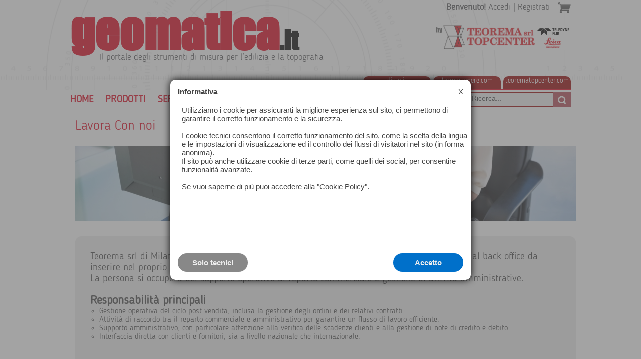

--- FILE ---
content_type: text/html; charset=utf-8
request_url: https://www.geomatica.it/a.pag/lavora-con-noi-pzk4938kzpsxzk615.html
body_size: 8842
content:

<!DOCTYPE html PUBLIC "-//W3C//DTD HTML 4.01 Transitional//EN">

<HTML>
<HEAD>

<META http-equiv='Content-Type' content='text/html; charset=utf-8'>
<META name='DESCRIPTION' content="Lavora Con noi">
<META name='KEYWORDS' content="Lavora Con noi">
<META NAME='distribution' content='global'>
<META NAME='RESOURCE-TYPE' content='document'>
<META NAME='robots' content='all'>
<META NAME='robots' content='index'>
<META NAME='robots' content='follow'>
<META NAME='revisit-after' content="2 days">

<script language='javascript' type='text/javascript'>
var larg=window.screen.width*1; var larg2=window.innerWidth*1; if(larg<750){window.location.href=window.location.href+'?/'+larg+'.'+larg2+'/mobilevrs';}

function Menu(aurl){ window.location.href=aurl; }
function ToDeskVers(){
  var flag=confirm('Confermi il passaggio alla versione desktop?\nPotrete ripassare alla versione mobile dal link in fondo al sito');
  if(flag==true){window.location.href=window.location.href+'?/deskvrs';}
}
</script>
<TITLE>Lavora Con noi</TITLE>
<SCRIPTKO type='text/javascript' src='/awstats_misc_tracker.js'></SCRIPTKO>
<SCRIPT type='text/javascript' src='/conf_files/jscript.js'></SCRIPT>
<SCRIPT type='text/javascript' src='/confadm_files/jscript2.js'></SCRIPT>
<SCRIPT type='text/javascript' src='/conf_files/jscripform.js'></SCRIPT>
<SCRIPT type='text/javascript' src='/conf_files/jquery.min.js'></script>

<script async defer data-website-id='506b8ab7-0b97-452a-adec-35cb6c082546' src='https://stats.vmteca.net/umami.js'></script>

<link rel="apple-touch-icon" sizes="180x180" href="/favicon-apple-touch-icon.png">
<link rel="icon" type="image/png" sizes="32x32" href="/favicon-32x32.png">
<link rel="icon" type="image/png" sizes="16x16" href="/favicon-16x16.png">
<link rel="manifest" href="/favicon.webmanifest">
<link rel="mask-icon" href="/favicon-safari-pinned-tab.svg" color="#5bbad5">
<meta name="msapplication-TileColor" content="#da532c">
<meta name="theme-color" content="#ffffff">

<link rel='stylesheet' href='/templates/style_site1.css' type='text/css'>

<script>
  (function(i,s,o,g,r,a,m){i['GoogleAnalyticsObject']=r;i[r]=i[r]||function(){
  (i[r].q=i[r].q||[]).push(arguments)},i[r].l=1*new Date();a=s.createElement(o),
  m=s.getElementsByTagName(o)[0];a.async=1;a.src=g;m.parentNode.insertBefore(a,m)
  })(window,document,'script','//www.google-analytics.com/analytics.js','ga');
  ga('create','UA-86516135-1','www.geomatica.it');
  ga('require','displayfeatures');
  ga('set','anonymizeIp',true);
  ga('send', 'pageview');
</script>
  
</HEAD>
<BODY id=fullbody topmargin=0 leftmargin=0 MARGINHEIGHT=0 MARGINWIDTH=0>
<DIV ID=formnt style='position:absolute; left:1px; top:1px; width:20px; height:20px; visibility:hidden; background:#ff0000; z-index:20;'>
  <input type=hidden name=xmobvers id=xmobvers value='0'><input type=hidden name=xmobversrs id=xmobversrs value='0'>
  <DIV><IFRAME id='iformnt' name='iformnt' src='/images/empty.png' width=20 height=20 frameborder=0 marginwidth=0 marginheight=0 scrolling=no align=left></IFRAME></DIV>
</DIV>
<DIV ID=zoom_gallery style='position:absolute; left:20px; top:10px; width:800px; height:600px; margin:0px; z-index:30; display:none;'>&nbsp;</DIV>
<DIV id=GreyScreen class=GreyScreen>&nbsp;</DIV>
<center>

<DIV id=maindiv style='position:relative; width:100%; margin:0px;'>

  <script type="text/javascript">
	function LinkDiv(quale,stato){
	  var kk=document.getElementById('LinkBase'+quale);
	  if(stato=='S'){var sts='block';}else{var sts='none';}
	  kk.style.display=sts;
	}
  </script>
  
  <script language='javascript' type='text/javascript'>
    // Nasconte tutte le tendine tranne quella indicata che viene visualizzata
    function SumMenuZ(){ document.getElementById('Tsubmn').style.display='none'; document.getElementById('TsubmnBox').innerHTML='&nbsp;'; }
    function SumMenuO(key){
	  if(document.getElementById('HtmlSubmn'+key)){
	    document.getElementById('TsubmnBox').innerHTML=document.getElementById('HtmlSubmn'+key).innerHTML; document.getElementById('Tsubmn').style.display='block';
	  }else{ SumMenuZ(); }
	}
  </script>
  <TABLE id=bigone width=100% height=100% BORDER=0 CELLSPACING=0 CELLPADDING=0>
  <TR height=180 style='background:#FFFFFF url(/images/sfondobar.png) no-repeat center center;'>
    <TD valign=top align=center onmouseover="SumMenuZ();">
	  <DIV style='position:relative; width:1000px; height:180px; margin:0px;'>
        <input id=act_url name=act_url value='/a.pag/lavora-con-noi-pzk4938kzpsxzk615.html' type=hidden><input id=CarreBottnp name=CarreBottnp value="<img src='/images/empty.png' width=1 height=8><br>!#TXT#! &nbsp;&nbsp;" type=hidden>
	    <DIV style='font-family:xlogo,Arial,Verdana,sans-serif; position:absolute; left:0px; top:-10px; width:600px; height:100px; cursor:pointer; text-align:left; font-size:95px; color:#E2001A;' onClick="Menu('/a.pag/strumenti-topografici-stazioni-totali-pzk1kzpsxzk705.html');">
		  <b>geomatica<span style='color:#000000; font-size:50px;'>.it</span></b>
		</DIV>
	    <DIV style='position:absolute; left:59px; top:105px; width:550px; height:20px; cursor:pointer; text-align:left; font-size:18px; color:#58585A;' onClick="Menu('/a.pag/strumenti-topografici-stazioni-totali-pzk1kzpsxzk705.html');">
		  Il portale degli strumenti di misura per l'edilizia e la topografia
		</DIV>
	    <DIV style='position:absolute; left:724px; top:50px; width:276px; height:50px; cursor:pointer; background:url(/images/logo_teorema55.png) no-repeat center center' onClick="Menu('/a.pag/strumenti-topografici-stazioni-totali-pzk1kzpsxzk705.html');"> </DIV>
	    <DIV style='position:absolute; left:580px; top:153px; width:420px; height:25px;'>
		  <div id=LinkBase1 style='position:absolute; left:5px; top:-83px; width:135px; height:120px; display:none;'>
		    <div class=LinkDiv> </div>
			<div style='position:absolute; left:5px; top:10px; width:45px; height:60px; background:url(/images/link_disto60.png) no-repeat center center;'> </div>
			<div style='position:absolute; left:45px; top:10px; width:90px; height:100px; font-size:left; color:#222222; font-size:14px;'>Distanziometri laser Leica</div>
		  </div>
		  <div id=LinkBase2 style='position:absolute; left:145px; top:-83px; width:135px; height:120px; display:none;'>
		    <div class=LinkDiv> </div>
			<div style='position:absolute; left:5px; top:10px; width:45px; height:60px; background:url(/images/link_termo60.png) no-repeat center center;'> </div>
			<div style='position:absolute; left:45px; top:10px; width:90px; height:100px; font-size:left; color:#222222; font-size:14px;'>Termografia IR Termocamere Flir</div>
		  </div>
		  <div id=LinkBase3 style='position:absolute; left:285px; top:-83px; width:135px; height:120px; display:none;'>
		    <div class=LinkDiv> </div>
			<div style='position:absolute; left:5px; top:10px; width:45px; height:60px; background:url(/images/link_topce60.png) no-repeat center center;'> </div>
			<div style='position:absolute; left:45px; top:10px; width:90px; height:100px; font-size:left; color:#222222; font-size:14px;'>Strumentazione Topografica Usata e Certificata</div>
		  </div>
		  <a href='http://www.disto.it/'><div class=LinkWbOff onmouseover="this.className='LinkWbOvr'; LinkDiv('1','S');" onmouseout="this.className='LinkWbOff'; LinkDiv('1','N');">disto.it</div></a>
		  <a href='http://www.termocamere.com/'><div class=LinkWbOff onmouseover="this.className='LinkWbOvr'; LinkDiv('2','S');" onmouseout="this.className='LinkWbOff'; LinkDiv('2','N');">termocamere.com</div></a>
		  <a href='http://www.teorematopcenter.com/'><div class=LinkWbOff onmouseover="this.className='LinkWbOvr'; LinkDiv('3','S');" onmouseout="this.className='LinkWbOff'; LinkDiv('3','N');">teorematopcenter.com</div></a>
		</DIV>
        <DIV style='position:absolute; left:540px; top:178px; width:460px; height:2px; overflow:hidden; background:#E2001A;'> </DIV>
        <DIV id=BarLogBott class=BarLogBott style='position:absolute; left:558px; top:5px; width:400px; height:35px; overflow:hidden; text-align:right;'><b>Benvenuto!</b>  <a href='#' onClick="GoLoginShow('1');">Accedi</a> | <span class=BarLogBott2><a href='#' onClick="Menu('/a.pag?p=23');">Registrati</a></span></DIV>
		<DIV id=CarreBottn class=MenuCarreOff onmouseover="this.className='MenuCarreOn';" onmouseout="this.className='MenuCarreOff';" onClick="Menu('index.php?s=115');" style='position:absolute; left:973px; top:5px;'> </DIV>
  </DIV>
	</TD>
  </TR>
  <TR height=40>
    <TD valign=top align=center>
	  <DIV style='position:relative; width:100%; height:40px; background:#FFFFFF; z-index:5;'>
	    <DIV style='position:absolute; display:none; left:0px; top:20px; width:100%; height:20px; z-index:5; border-width:1px; border-style:none none solid none; border-color:#BBBBBB; border-radius:0px; box-shadow:0px 0px 8px 0px #BBBBBB;'></DIV>
	    <DIV style='position:absolute; display:none; left:0px; top:0px; width:100%; height:39px; background:#FFFFFF; z-index:5;'> </DIV>
	    <DIV id=02x style='position:relative; width:1000px; height:40px; margin:0px; z-index:5;'>
  <DIV id=TopBar02 style='position:absolute; left:0px; top:0px; height:40px; text-align;left;'>
  <TABLE height=40 BORDER=0 CELLSPACING=0 CELLPADDING=0><TR>
  <TD class=BarSup2BottOFF onmouseover="this.className='BarSup2BottON'; SumMenuZ();" onmouseout="this.className='BarSup2BottOFF';" onClick="Menu('/a.pag/strumenti-topografici-stazioni-totali-pzk1kzpsxzk705.html');" align=left>Home&nbsp;&nbsp;</TD>
      <TD class=BarSup2BottOFF onmouseover="this.className='BarSup2BottON'; SumMenuO('907');" onmouseout="this.className='BarSup2BottOFF';"  align=center>&nbsp;&nbsp;PRODOTTI&nbsp;&nbsp;</TD>
    <TD class=BarSup2BottOFF onmouseover="this.className='BarSup2BottON'; SumMenuO('1381');" onmouseout="this.className='BarSup2BottOFF';" onClick="Menu('/cat.pag/servizi-czk1381kzpsxzk515.html');" align=center>&nbsp;&nbsp;SERVIZI <NOSCRIPT><A href='/cat.pag/servizi-czk1381kzpsxzk515.html'>Servizi</A></NOSCRIPT>&nbsp;&nbsp;</TD>
    <TD class=BarSup2BottOFF onmouseover="this.className='BarSup2BottON'; SumMenuO('1188');" onmouseout="this.className='BarSup2BottOFF';" onClick="Menu('/cat.pag/chi-siamo-czk1188kzpsxzk515.html');" align=center>&nbsp;&nbsp;CHI SIAMO<NOSCRIPT><A href='/cat.pag/chi-siamo-czk1188kzpsxzk515.html'>CHI SIAMO</A></NOSCRIPT>&nbsp;&nbsp;</TD>
    <TD class=BarSup2BottOFF onmouseover="this.className='BarSup2BottON'; SumMenuO('1354');" onmouseout="this.className='BarSup2BottOFF';" onClick="Menu('/cat.pag/contatti-czk1354kzpsxzk515.html');" align=center>&nbsp;&nbsp;CONTATTI<NOSCRIPT><A href='/cat.pag/contatti-czk1354kzpsxzk515.html'>CONTATTI</A></NOSCRIPT>&nbsp;&nbsp;</TD>
    <TD class=BarSup2BottOFF onmouseover="this.className='BarSup2BottON'; SumMenuO('1409');" onmouseout="this.className='BarSup2BottOFF';" onClick="Menu('/cat.pag/lavora-con-noi-czk1409kzpsxzk515.html');" align=center>&nbsp;&nbsp;Lavora Con noi<NOSCRIPT><A href='/cat.pag/lavora-con-noi-czk1409kzpsxzk515.html'>Lavora Con noi</A></NOSCRIPT>&nbsp;&nbsp;</TD>
  </TR></TABLE>
  </DIV>
        <DIV id=Tsubmn style='position:absolute; left:0px; top:40px; width:1000px; display:none; background: url(/images/submenu_bgx.png) repeat; z-index:5; border-width:1px; border-style:solid; border-color:#999999; border-radius:0px; box-shadow:0px 0px 8px 0px #999999;'><TABLE width=100% BORDER=0 CELLSPACING=0 CELLPADDING=0>
       <TR height=1><TD><img src='/images/empty.png'></TD></TR>
       <TR id=TsubmnBox><TD>&nbsp;</TD></TR>
       <TR height=20><TD><img src='/images/empty.png'></TD></TR>
       <TR height=5><TD><img src='/images/empty.png'></TD></TR>
      </TABLE></DIV>

        <DIV id=HtmlSubmn907 style='display:none; width:1px; height:1px; overflow:hidden;'>
        <DIV class=BarSubBoxC>
          <DIV class=BarSubBoxF>
            <DIV class=BarSubTBottOFF onmouseover="this.className='BarSubTBottON';" onmouseout="this.className='BarSubTBottOFF';" onClick="Menu('/cat.pag/[base64].html');">STAZIONI TOTALI  </DIV>
            <DIV class=BarSubBottOFF onmouseover="this.className='BarSubBottON';" onmouseout="this.className='BarSubBottOFF';" onClick="Menu('/cat.pag/stazione-totale-leica-ms60-czk1140kzpsxzk520.html');">Stazione Totale Leica MS60</DIV>
            <DIV class=BarSubBottOFF onmouseover="this.className='BarSubBottON';" onmouseout="this.className='BarSubBottOFF';" onClick="Menu('/cat.pag/stazioni-totali-robotizzate--czk852kzpsxzk520.html');">Stazioni Totali Robotizzate </DIV>
            <DIV class=BarSubBottOFF onmouseover="this.className='BarSubBottON';" onmouseout="this.className='BarSubBottOFF';" onClick="Menu('/cat.pag/stazioni-totali-manuali-czk1348kzpsxzk520.html');">Stazioni Totali Manuali</DIV>
          </DIV>
          <DIV class=BarSubBoxF>
            <DIV class=BarSubTBottOFF onmouseover="this.className='BarSubTBottON';" onmouseout="this.className='BarSubTBottOFF';" onClick="Menu('/cat.pag/sistemi-gpsgnss-czk975kzpsxzk520.html');">SISTEMI GPS/GNSS</DIV>
          </DIV>
          <DIV class=BarSubBoxF>
            <DIV class=BarSubTBottOFF onmouseover="this.className='BarSubTBottON';" onmouseout="this.className='BarSubTBottOFF';" onClick="Menu('/cat.pag/3d-laser-scanner-blk360-hds-blk360-laser-scanner-rtc360-laser-scanner-p16-laser-scanner-hds-p30-czk1003kzpsxzk520.html');">3D LASER SCANNER</DIV>
            <DIV class=BarSubBottOFF onmouseover="this.className='BarSubBottON';" onmouseout="this.className='BarSubBottOFF';" onClick="Menu('/cat.pag/[base64].html');">Laser Scanner Leica serie BLK</DIV>
            <DIV class=BarSubBottOFF onmouseover="this.className='BarSubBottON';" onmouseout="this.className='BarSubBottOFF';" onClick="Menu('/cat.pag/[base64].html');">Laser Scanner Leica Alta Precisione</DIV>
            <DIV class=BarSubBottOFF onmouseover="this.className='BarSubBottON';" onmouseout="this.className='BarSubBottOFF';" onClick="Menu('/cat.pag/leica-rtc360-laser-scanner-czk443kzpsxzk520.html');">Leica RTC360</DIV>
          </DIV>
          <DIV class=BarSubBoxF>
            <DIV class=BarSubTBottOFF onmouseover="this.className='BarSubTBottON';" onmouseout="this.className='BarSubTBottOFF';" onClick="Menu('/cat.pag/misura-temperatura-corporea-czk1391kzpsxzk520.html');">MISURA TEMPERATURA CORPOREA</DIV>
          </DIV>
          <DIV class=BarSubBoxF>
            <DIV class=BarSubTBottOFF onmouseover="this.className='BarSubTBottON';" onmouseout="this.className='BarSubTBottOFF';" onClick="Menu('/cat.pag/sistemi-di-monitoraggio--czk433kzpsxzk520.html');">SISTEMI DI MONITORAGGIO </DIV>
            <DIV class=BarSubBottOFF onmouseover="this.className='BarSubBottON';" onmouseout="this.className='BarSubBottOFF';" onClick="Menu('/cat.pag/sensori-di-monitoraggio-czk1444kzpsxzk520.html');">Sensori di monitoraggio</DIV>
          </DIV>
          <DIV class=BarSubBoxF>
            <DIV class=BarSubTBottOFF onmouseover="this.className='BarSubTBottON';" onmouseout="this.className='BarSubTBottOFF';" onClick="Menu('/cat.pag/soluzioni-per-il-tunneling-czk900kzpsxzk520.html');">SOLUZIONI PER IL TUNNELING</DIV>
          </DIV>
          <DIV class=BarSubBoxF>
            <DIV class=BarSubTBottOFF onmouseover="this.className='BarSubTBottON';" onmouseout="this.className='BarSubTBottOFF';" onClick="Menu('/cat.pag/sistemi-mobile-mapping-czk1212kzpsxzk520.html');">SISTEMI MOBILE MAPPING</DIV>
          </DIV>
        </DIV>
        <DIV class=BarSubBoxC>
          <DIV class=BarSubBoxF>
            <DIV class=BarSubTBottOFF onmouseover="this.className='BarSubTBottON';" onmouseout="this.className='BarSubTBottOFF';" onClick="Menu('/cat.pag/droni--czk759kzpsxzk520.html');">DRONI</DIV>
          </DIV>
          <DIV class=BarSubBoxF>
            <DIV class=BarSubTBottOFF onmouseover="this.className='BarSubTBottON';" onmouseout="this.className='BarSubTBottOFF';" onClick="Menu('/cat.pag/accessori-strumenti-czk1014kzpsxzk520.html');">ACCESSORI STRUMENTI</DIV>
          </DIV>
          <DIV class=BarSubBoxF>
            <DIV class=BarSubTBottOFF onmouseover="this.className='BarSubTBottON';" onmouseout="this.className='BarSubTBottOFF';" onClick="Menu('/cat.pag/strumenti-da-cantiere--czk329kzpsxzk520.html');">STRUMENTI DA CANTIERE</DIV>
          </DIV>
          <DIV class=BarSubBoxF>
            <DIV class=BarSubTBottOFF onmouseover="this.className='BarSubTBottON';" onmouseout="this.className='BarSubTBottOFF';" onClick="Menu('/cat.pag/rilievo-dinterni-czk1455kzpsxzk520.html');">RILIEVO D'INTERNI</DIV>
          </DIV>
          <DIV class=BarSubBoxF>
            <DIV class=BarSubTBottOFF onmouseover="this.className='BarSubTBottON';" onmouseout="this.className='BarSubTBottOFF';" onClick="Menu('/cat.pag/livelli-czk971kzpsxzk520.html');">LIVELLI</DIV>
          </DIV>
          <DIV class=BarSubBoxF>
            <DIV class=BarSubTBottOFF onmouseover="this.className='BarSubTBottON';" onmouseout="this.className='BarSubTBottOFF';" onClick="Menu('/cat.pag/teodoliti-tacheometri-ed-accessori-czk973kzpsxzk520.html');">TEODOLITI e TACHEOMETRI</DIV>
          </DIV>
          <DIV class=BarSubBoxF>
            <DIV class=BarSubTBottOFF onmouseover="this.className='BarSubTBottON';" onmouseout="this.className='BarSubTBottOFF';" onClick="Menu('/cat.pag/misuratori-stradali-e-rotelle-metriche-czk967kzpsxzk520.html');">MISURATORI STRADALI </DIV>
          </DIV>
        </DIV>
        <DIV class=BarSubBoxC>
          <DIV class=BarSubBoxF>
            <DIV class=BarSubTBottOFF onmouseover="this.className='BarSubTBottON';" onmouseout="this.className='BarSubTBottOFF';" onClick="Menu('/cat.pag/strumenti-outdoor-czk301kzpsxzk520.html');">STRUMENTI OUTDOOR</DIV>
          </DIV>
          <DIV class=BarSubBoxF>
            <DIV class=BarSubTBottOFF onmouseover="this.className='BarSubTBottON';" onmouseout="this.className='BarSubTBottOFF';" onClick="Menu('/cat.pag/controlli-non-distruttivi-czk1310kzpsxzk520.html');">CONTROLLI NON DISTRUTTIVI</DIV>
          </DIV>
          <DIV class=BarSubBoxF>
            <DIV class=BarSubTBottOFF onmouseover="this.className='BarSubTBottON';" onmouseout="this.className='BarSubTBottOFF';" onClick="Menu('/cat.pag/software-czk1288kzpsxzk520.html');">SOFTWARE</DIV>
          </DIV>
          <DIV class=BarSubBoxF>
            <DIV class=BarSubTBottOFF onmouseover="this.className='BarSubTBottON';" onmouseout="this.className='BarSubTBottOFF';" onClick="Menu('/cat.pag/disto-lino-3d-disto-czk294kzpsxzk520.html');">DISTO - LINO -  3D DISTO</DIV>
          </DIV>
          <DIV class=BarSubBoxF>
            <DIV class=BarSubTBottOFF onmouseover="this.className='BarSubTBottON';" onmouseout="this.className='BarSubTBottOFF';" onClick="Menu('/cat.pag/termocamere-ir-e-termoigrometri-flir-czk996kzpsxzk520.html');">TERMOCAMERE "IR" e  TERMOIGROMETRI FLIR</DIV>
          </DIV>
          <DIV class=BarSubBoxF>
            <DIV class=BarSubTBottOFF onmouseover="this.className='BarSubTBottON';" onmouseout="this.className='BarSubTBottOFF';" onClick="Menu('/cat.pag/metereologia-temperatura-umidit-czk969kzpsxzk520.html');">METEOROLOGIA, TEMPERATURA e UMIDITA'</DIV>
          </DIV>
          <DIV class=BarSubBoxF>
            <DIV class=BarSubTBottOFF onmouseover="this.className='BarSubTBottON';" onmouseout="this.className='BarSubTBottOFF';" onClick="Menu('/cat.pag/sistemi-di-video-ispezione-czk1164kzpsxzk520.html');">SISTEMI DI VIDEO ISPEZIONE</DIV>
          </DIV>
        </DIV>
      </DIV>

  
  <DIV id=TopBar03 style='position:absolute; left:790px; top:5px; width:210px; height:30px; background:#960000; overflow:hidden;'>
    <DIV style='position:absolute; left:2px; top:2px; width:180px; height:26px; background:#F2F2F2; overflow:hidden;'> </DIV>
	<div id=fkcrc style='width:1px; height:1px; overflow:hidden; display:none'>a.pag/ricerca-szk102kzpsxzk710</div>
    <div style='position:absolute; top:3px; left:10px; width:162px; height:15px;'><input name=kkey id=kkey onclick="this.value='';" onkeypress="if(event.keyCode==13) RicercaKey();" style='width:162px; color:#444444; font-size:14px; border-width:0px; background: url(/images/empty.png) repeat transparent;' value="Ricerca..." type=text></div>
    <div style='position: absolute; top:-2px; left:174px; width:36px; height:34px; cursor:pointer; background: url(/images/cerca.png) no-repeat left top;' onclick="RicercaKey();">&nbsp;</div>
  </DIV>
  </DIV>
	  </DIV>
	</TD>
  </TR>
  <TR height=95%>
    <TD valign=top align=center onmouseover="SumMenuZ();">
	  <DIV id=bodyzone style='position:relative; width:1000px; height:100%; margin:0px; background:#FFFFFF;'>
	    <center>
	    
  <center>
  <DIV style='position:relative; width:980px; text-align:left; margin:0px 0px 0px 0px;'>
  <img src='/images/empty.png' width=1 height=20><br>
  <DIV class=TitoloArt style='position:relative; width:1000px; height:43px; text-align:left; overflow:hidden; margin:0px;'>  <h1><nobr>Lavora Con noi</nobr></h1></DIV>

  <DIV id=testopagina class=TxtPagina style='position:relative; width:1000px; text-align:left; margin:10px 0px 0px 0px;'>
<IMG src="/fotoed/img_4938_1-Et1Q6c6qgM.png" border="0" width="1000" height="150" vspace="0" hspace="0">
<div style="height:30px;"></div>
<div style="width:100%;padding:30px;background:#eee; border-radius:12px; margin-bottom:30px;  box-sizing: border-box;">
<span style="font-size:20px;">
Teorema srl di Milano è alla ricerca di una figura motivata e precisa per un ruolo di addetto/a al back office  da inserire nel proprio team.<br>La persona si occuperà del supporto operativo al reparto commerciale e gestione di attività amministrative.<br>
</span>
<h2 style="margin-bottom:0px;">Responsabilità principali</h2>
<ul>
<li>Gestione operativa del ciclo post-vendita, inclusa la gestione degli ordini e dei relativi contratti.</li>
<li>Attività di raccordo tra il reparto commerciale e amministrativo per garantire un flusso di lavoro efficiente.</li>
<li>Supporto amministrativo, con particolare attenzione alla verifica delle scadenze clienti e alla gestione di note di credito e debito.</li>
<li>Interfaccia diretta con clienti e fornitori, sia a livello nazionale che internazionale.</li>
</ul>
<br>
<h2 style="margin-bottom:0px;">Requisiti</h2>
<ul>
<li>Diploma o laurea.</li><li>Conoscenza della lingua inglese, sia scritta che parlata.</li>
<li>Propensione al problem-solving e capacità di lavorare in team.</li>
<li>Gradita esperienza pregressa in ruoli amministrativi e/o commerciali.</li>
</ul>
<br>
<h2 style="margin-bottom:0px;">Come candidarsi</h2>
Invia il tuo CV aggiornato a <a href="mailto:web@geomatica.it?subject=Candidatura – Back Office Amministrativo e Commerciale">web@geomatica.it</a> con oggetto "Candidatura – Back Office Amministrativo".
</div></DIV>

  
  </DIV>
  <DIV style='position:relative; width:980px; margin:0px;'>
    <center>
    
    
    
    <div></div>
    </center>
  </DIV>
  </center>
  
	    </center>
	  </DIV>
	</TD>
  </TR>
  <TR height=20 style='background:#FFFFFF;'>
    <TD valign=top align=center>&nbsp;</TD>
  </TR>
  
  <TR style='background:#FFFFFF;'>
    <TD valign=top align=center>
      <DIV style='position:relative; width:1000px; margin:0px; text-align:left;'><b>TAG:</b></div>
      <DIV id=fastlink style='position:relative; width:1000px; height:100%; margin:0px; text-align:left;'>
	<a class=blnk1 href='/cat.pag/[base64].html'>stazioni totali leica</a>, <a class=blnk3 href='/a.pag/stazione-totale-leica-ms60-stazioni-totali-leica-ms60-multistation-leica-ms60-pzk3257.html'>stazione totale leica ms60</a>, <a class=blnk1 href='/a.pag/pagina-pzk2532.html'>aibot drone</a>, <a class=blnk4 href='/cat.pag/blk3d-leica-misurazioni-3d-in-tempo-reale-czk1330.html'>BLK 3D</a>, <a class=blnk2 href='/a.pag/gps-topografici-leica-gs16--pzk3860.html'>gps topografico leica GS16</a>, <a class=blnk2 href='/cat.pag/strumenti-da-cantiere--czk329.html'>strumenti da cantiere</a>, <a class=blnk4 href='/a.pag/laser-blk360--blk360--laser-scanner-leica-blk360--hds-leica-blk360-laser-scanner-3d-leica-blk360-laser-scanner-blk360-pzk4131.html'>laser scanner blk360</a>, <a class=blnk5 href='/a.pag/stazione-totale-leica-nova-ts60-stazioni-totali-leica-nova-ts60-stazione-totale-leica-monitoraggio-pzk3256.html'>stazione totale TS60</a>, <a class=blnk5 href='/a.pag/laser-scanner-leica-p40-hds-leica-p40-laser-scanner-3d-leica-p40-scanstation-leica-p40-pzk3202.html'>3D laser scanner P40</a>, <a class=blnk5 href='/cat.pag/[base64].html'>laser scanner leica</a>, <a class=blnk3 href='/cat.pag/sistemi-di-monitoraggio--czk433.html'>sistemi di monitoraggio leica</a>, <a class=blnk2 href='/cat.pag/livelli-czk971.html'>livelli da cantiere</a>, <a class=blnk4 href='/cat.pag/livelli-ingengneria-na2-nak2--czk653.html'>livelli ottici</a>, <a class=blnk5 href='/a.pag/pagina-pzk4599.html'>gps gnss leica gs07</a>, <a class=blnk2 href='/cat.pag/livelli-laser-leica-serie-rugbychamaleon-czk1213.html'>rugby leica</a>, <a class=blnk3 href='/a.pag/stazione-leica-ts13-pzk4611.html'>stazione totale leica ts13</a>, <a class=blnk4 href='/a.pag/stazione-totale-leica-ms60-stazioni-totali-leica-ms60-multistation-leica-ms60-pzk3257.html'>multistation leica</a>, <a class=blnk2 href='/a.pag/pagina-pzk3426.html'>palmare leica zeno 20</a>, <a class=blnk3 href='/a.pag/laser-blk360--blk360--laser-scanner-leica-blk360--hds-leica-blk360-laser-scanner-3d-leica-blk360-laser-scanner-blk360-pzk4131.html'>HDS BLK360</a>, <a class=blnk5 href='/a.pag/laser-blk360--blk360--laser-scanner-leica-blk360--hds-leica-blk360-laser-scanner-3d-leica-blk360-laser-scanner-blk360-pzk4131.html'>Leica BLK360</a>, <a class=blnk4 href='/a.pag/laser-scanner-leica-rtc360--rtc-360-rtc360--hds-rtc360--laser-scanner-leica-3d-rtc360--laser-scanner-leica-rtc360-3d-laser-scanner--laser-scanner--hds--3d-laser-scanner--miglior-prezzo-pzk4571.html'>Laser Scanner RTC360</a>.
  	  </DIV>
	</TD>
  </TR>
	
  <TR height=5 style='background:#FFFFFF;'>
    <TD valign=top align=center>&nbsp;</TD>
  </TR>
  <TR height=222 style='background:#E2001A;'>
    <TD valign=top align=center>
      <DIV id=bootbar style='position:relative; width:1000px; height:100%; margin:0px;'>
	    
  <DIV id=BottBar02 style='position:absolute; left:0px; top:40px; width:1000px; height:207px; overflow:hidden; text-align:center;;'>
    <DIV class=FirmaPag1 style='position:absolute; left:0px; top:0px; width:286px; height:167px; overflow:hidden;'>
	<span class=FirmaPagTit>TEOREMA Srl</span><br><img src='/images/empty.png' width=1 height=8><br>
      <a href='/a.pag/chi-siamo-pzk8kzpsxzk625.html'>Chi siamo</a><br><img src='/images/empty.png' width=1 height=5><br>
      <a href='/a.pag/dove-siamo-pzk17kzpsxzk625.html'>Dove siamo</a><br><img src='/images/empty.png' width=1 height=5><br>
      <a href='/a.pag/lavora-con-noi-pzk6.html'>Lavora con noi</a><br><img src='/images/empty.png' width=1 height=5><br>
      <a href='/a.pag/contattaci-pzk4kzpsxzk510.html'>Contattaci</a><br><img src='/images/empty.png' width=1 height=5>
	</DIV>
	<DIV style='position:absolute; left:296px; top:0px; width:2px; height:167px; background: url(/images/bottombar_sep.png) repeat-y;'><img src='/images/empty.png' width=1 height=1></DIV>
    <DIV class=FirmaPag1 style='position:absolute; left:316px; top:0px; width:296px; height:167px; overflow:hidden;'>
	<span class=FirmaPagTit>SERVIZI</span><br><img src='/images/empty.png' width=1 height=8><br>
      <a href='/a.pag/assistenza-post-vendita-pzk3856.html'>Assistenza Post Vendita</a><br><img src='/images/empty.png' width=1 height=5><br>
      <a href='/a.pag/finanziamenti-noleggio-operativo-pzk3857.html'>Finanziamenti Noleggio</a><br><img src='/images/empty.png' width=1 height=5><br>
      <a href='/a.pag/laboratorio-di-assistenza-pzk3855.html'>Laboratorio di assistenza</a><br><img src='/images/empty.png' width=1 height=5><br>
      <a href='/a.pag/tps-teorema-privilege-service-pzk3859.html'>TPS Teorema Privilege Service</a><br><img src='/images/empty.png' width=1 height=5><br>
      <a href='/a.pag/educational-pzk3858.html'>Educational</a><br><img src='/images/empty.png' width=1 height=5><br>
      <a href='/a.pag/novit-ed-eventi-pzk4787.html'>Novità ed Eventi</a><br><img src='/images/empty.png' width=1 height=5><br>
	</DIV>
    <DIV class=FirmaPag1 style='position:absolute; left:530px; top:0px; width:100px; height:167px; overflow:hidden;'>
	<span class=FirmaPagTit>CATALOGO</span><br><img src='/images/empty.png' width=1 height=8><br>
      <a href='/a.pag/catalogo-sfogliabile-teorema-pzk4980kzczk945.html'><img src='/foto/prod_4907-21481_big.png' width=95 height=auto></a>
	</DIV>
	<DIV style='position:absolute; left:644px; top:0px; width:2px; height:167px; background: url(/images/bottombar_sep.png) repeat-y;'><img src='/images/empty.png' width=1 height=1></DIV>
    <DIV class=FirmaPag1 style='position:absolute; left:664px; top:0px; width:296px; height:167px; overflow:hidden;'>
	<span class=FirmaPagTit>NEWSLETTER</span><br><img src='/images/empty.png' width=1 height=8><br>
      <a href='/a.pag/registra-profilo-pzk23kzpsxzk625.html'>Iscriviti alla nostra newsletter per essere sempre aggiornato sulle ultime novità dei prodotti e delle offerte in corso</a><br><img src='/images/empty.png' width=1 height=4><br>
	  <DIV id=footer_social style='position:absolute; left:0px; top:125px; width:296px; height:40px; overflow:hidden; text-align:right;'>
	    <a href='https://www.facebook.com/Teorema.news/' target=_new alt='Facebook' title='Facebook'><img src='/images/footer_fb.png' width=35 height=35 border=0></a><img src='images/empty.png' width=10 height=1>
	    <a href='https://www.linkedin.com/company/teorema-topcenter-milano/' target=_new><img src='/images/footer_in.png' width=35 height=35 border=0 alt='Linkedin' title='Linkedin'></a><img src='images/empty.png' width=10 height=1>
	    <a href='https://www.youtube.com/user/teoremasrlmi' target=_new><img src='/images/footer_yt.png' width=35 height=35 border=0 alt='You Tube' title='You Tube'></a>
	  <DIV>
    </DIV>
 </DIV>
  
  	  </DIV>
	</TD>
  </TR>
  <TR height=60 style='background: url(/images/riga_fondo.png) repeat-x top left;'>
    <TD valign=top align=center>
	  <DIV style='position:relative; width:1000px; height:60px; margin:0px;'>
        <DIV class=SiteMap style='position:absolute; width:100px; height:20px; left:0px; top:20px;'><a href='/a.pag/sitemap-pzk60kzpsxzk615.html'>Sitemap</a></DIV>
	    <div class=FirmaPag style='position:absolute; width:760px; height:20px; left:100px; top:20px;'>
		  © 2021 Teorema S.r.l. - P.I./C.F. 08379270153 - REA MI 1224723 - cap.soc. 100.000 € i.v. - Milano &nbsp; - &nbsp;  
          <a href='/a.pag/condizioni-di-vendita-pzk16kzpsxzk625.html'>Condizioni di vendita</a> - 
          <a href='/a.pag/trattamento-dei-dati-pzk10kzpsxzk625.html'>Trattamento dei dati</a>
		</div>
	    <div class=FirmaPagTs style='position:absolute; width:100px; height:20px; left:860px; top:20px; font-size:11px; text-align:right;'>Powered by Tecsia</div>
	  </DIV>
	</TD>
  </TR>
  </TABLE>
  
<DIV ID=add_carrm style='left:200px; top:250px; position:absolute; width:293px; height:200px; margin:0px; z-index:30; display:none;'>
  <DIV style='position:relative; width:293px; height:28px; background: url(images/carrello_barrasup.gif);'>
    <DIV class=CarreBoxTit style='position:absolute; left:15px; top:6px; margin:0px;'>Aggiungi al carrello</DIV>
    <DIV class=CarreBoxTit style='position:absolute; left:260px; top:4px; margin:0px;'><a href='#' onClick='CompraHide();' class=CarreBoxLnk1 title="Chiudi">&nbsp;X&nbsp;</a></DIV>
  </DIV>
  <DIV style='position:relative; width:293px; height:127px; background: url(images/carrello_sfondo.gif) repeat-y;'>
    <DIV ID=add_carr_txt style='position:absolute; width:263px; height:117px; left:15px; top:5px; margin:0px; text-align:left; z-index:30;'> testo descrittivo ecc.</DIV>
  </DIV>
  <DIV style='position:relative; width:293px; height:45px; background: url(images/carrello_barrainf.gif);'>
    <a href='#' onClick='CompraExe();' class=CarreBoxLnk2 style='position:absolute; left:185px; top:12px; width:100px; height:18px; margin:0px;'><img src='/images/empty.png' width=1 height=2 border=0><br>&nbsp;OK&nbsp;</a>
  </DIV>
</DIV>

<DIV id=carreadded class=CarreAdded style='left:200px; top:250px; position:absolute; display:none;' onClick="this.style.display='none'"><img src='/images/empty.png' width=1 height=12><br><b>Articolo aggiunto al carrello</b></DIV>

<DIV ID=carrezDIV style='display:none; left:1px; top:6px; width:20px; height:20px; position:absolute; margin:0px; background:#3D4144;'>
  <IFRAME id='carrez' name='carrez' src='/images/empty.png' width=20 height=20 frameborder=0 marginwidth=0 marginheight=0 scrolling=no align=left></IFRAME>
</DIV>
<DIV ID=SchDescr style='left:200px; top:450px; position:absolute; width:224px; height:84px; margin:0px; z-index:30; display:none; background:#E6E4E5; border-width:1px; border-style:solid; border-color:#555555; cursor:pointer;' onclick='SchDescrOff();'>
  <DIV ID=SchDescrTxt style='left:2px; top:2px; position:absolute; width:220px; height:84px; margin:0px; font-family:Tahoma,Arial; font-size:11px; color:#000000; text-align:center;'>&nbsp;</DIV>
</DIV>

</DIV>

<DIV ID=MultiFunzDV style='position:absolute; left:20px; top:10px; width:100px; height:50px; margin:0px; z-index:30; display:none; cursor:pointer; background:url(/images/empty.png) repeat;' onClick="MultiFunzDVFade(-0.1);">&nbsp;</DIV>

<DIV ID=CLD_DV style='position:absolute; left:20px; top:10px; width:228px; height:50px; margin:0px; z-index:31; display:none;'>&nbsp;</DIV>

<DIV id=Box2DVLogin style='position:absolute; left:295px; top:200px; display:none; width:410px; height:310px; z-index:30; background: url(/images/box_login_410x310.png) no-repeat top left;'>&nbsp;</DIV>

  <DIV id='CookieGrey' class='CookieBaxGr'></DIV>
  <DIV id='CookieBar' class='CookieBax' style='z-index:111;'>
    <DIV class='CookieBaxTit'>Informativa</DIV><DIV class='CookieBaxX' onClick="CookieBarSet('NO');" onmouseover="this.className='CookieBaxXOn';" onmouseout="this.className='CookieBaxX';">X</DIV>
	<DIV style='clear:both;'></DIV>
	<DIV class='CookieBaxTxt'>Utilizziamo i cookie per assicurarti la migliore esperienza sul sito, ci permettono di garantire il corretto funzionamento e la sicurezza.<br><br>I cookie tecnici consentono il corretto funzionamento del sito, come la scelta della lingua e le impostazioni di visualizzazione ed il controllo dei flussi di visitatori nel sito (in forma anonima).<br>Il sito può anche utilizzare cookie di terze parti, come quelli dei social, per consentire funzionalità avanzate.<br><br>Se vuoi saperne di più puoi accedere alla "<a href="javascript:ShowCookieInfo('10');">Cookie Policy</a>".</DIV>
    <DIV class='CookieBaxNo' onClick="CookieBarSet('NO');" onmouseover="this.className='CookieBaxNoOn';" onmouseout="this.className='CookieBaxNo';">Solo tecnici</DIV>
	<DIV class='CookieBaxSi' onClick="CookieBarSet('SI');" onmouseover="this.className='CookieBaxSiOn';" onmouseout="this.className='CookieBaxSi';">Accetto</DIV>
	<DIV style='clear:both;'></DIV>
  </DIV>
  <DIV id='CookieBarInfo' class='CookieBax' style='z-index:111;'>
    <DIV class='CookieBaxX' onClick="ShowCookieInfoClose();" onmouseover="this.className='CookieBaxXOn';" onmouseout="this.className='CookieBaxX';">X</DIV>
	<DIV style='clear:both;'></DIV>
	<DIV class='CookieBaxTxt' style='margin-top:15px; height:85%;' id='CookieBarInfoTx'>Loading ...</DIV>
  </DIV>
<script language='javascript' type='text/javascript'>
  if(window.innerWidth){var Xwin=window.innerWidth;}else{var Xwin=document.body.offsetWidth;}  Xwin=Math.ceil(Xwin);
  if(window.innerHeight){var Ywin=window.innerHeight;}else{var Ywin=document.body.offsetHeight;}  Ywin=Math.ceil(Ywin);
  var larg=600; var altz=400; if(Xwin<larg){larg=Xwin-40; altz=550;}  if(Ywin<altz){altz=Ywin-40;}
  var xpos=(Xwin-larg)/2; xpos=Math.ceil(xpos); var ypos=(Ywin-altz)/2; ypos=Math.ceil(ypos);
  document.getElementById('CookieBar').style.width=larg+'px';  document.getElementById('CookieBar').style.height=altz+'px';
  document.getElementById('CookieBar').style.left=xpos+'px';  document.getElementById('CookieBar').style.top=ypos+'px';
  document.getElementById('CookieGrey').style.display='block'; document.getElementById('CookieBar').style.display='block';

  document.getElementById('CookieBarInfo').style.width=larg+'px';  document.getElementById('CookieBarInfo').style.height=altz+'px';
  document.getElementById('CookieBarInfo').style.left=xpos+'px';  document.getElementById('CookieBarInfo').style.top=ypos+'px';
</script>
  </center>

</BODY>
</HTML>


--- FILE ---
content_type: text/plain
request_url: https://www.google-analytics.com/j/collect?v=1&_v=j102&aip=1&a=1736792458&t=pageview&_s=1&dl=https%3A%2F%2Fwww.geomatica.it%2Fa.pag%2Flavora-con-noi-pzk4938kzpsxzk615.html&ul=en-us%40posix&dt=Lavora%20Con%20noi&sr=1280x720&vp=1280x720&_u=YGBAgAABAAAAACAAI~&jid=1860265879&gjid=1721367202&cid=1958523976.1768782706&tid=UA-86516135-1&_gid=1454071429.1768782706&_slc=1&z=1641066499
body_size: -451
content:
2,cG-6FKWLG2J17